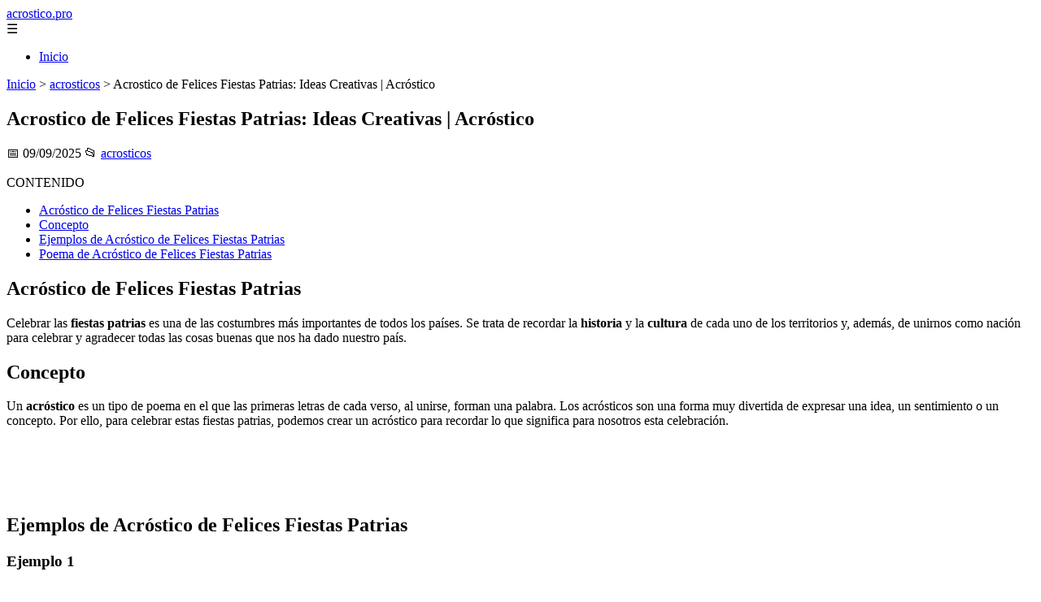

--- FILE ---
content_type: text/html; charset=UTF-8
request_url: https://acrostico.pro/acrostico-de-felices-fiestas-patrias/
body_size: 5790
content:
	<!DOCTYPE html><html lang="es" xmlns="http://www.w3.org/1999/xhtml" id="html" prefix="og: https://ogp.me/ns#">
    <head>

        <meta charset="utf-8">

        <meta name="viewport" content="width=device-width,initial-scale=1">

        <meta name="robots" content="index,follow">

        <meta name="googlebot" content="index,follow">

		<link rel="icon" href="/images/acrostico-pro.png"/>
		<link rel="apple-touch-icon" href="/images/acrostico-pro.png"/>

        <!-- Title y Description -->

        <title>Acrostico de Felices Fiestas Patrias: Ideas Creativas | Acróstico</title>

        <meta name="description" content=" CONTENIDO Acróstico de Felices Fiestas Patrias Concepto Ejemplos de Acróstico de Felices Fiestas Patrias Poema de Acróstico de Felices Fiestas Patrias Acrós...">

        <meta name="keywords" content="acrosticos">

        <meta name="author" content="Julio Fuente">

        

        <!-- Canonical -->

        <link rel="canonical" href="httpd://acrostico.pro/acrostico-de-felices-fiestas-patrias/">

        

        <!-- Open Graph -->

        <meta property="og:type" content="article">

        <meta property="og:title" content="Acrostico de Felices Fiestas Patrias: Ideas Creativas | Acróstico">

        <meta property="og:description" content=" CONTENIDO Acróstico de Felices Fiestas Patrias Concepto Ejemplos de Acróstico de Felices Fiestas Patrias Poema de Acróstico de Felices Fiestas Patrias Acrós...">

        <meta property="og:image" content="https://acrostico.pro/assets/default-og.jpg">

        <meta property="og:image:width" content="1200">

        <meta property="og:image:height" content="630">

        <meta property="og:image:alt" content="Acrostico de Felices Fiestas Patrias: Ideas Creativas | Acróstico">

        <meta property="og:url" content="https://acrostico.pro/acrostico-de-felices-fiestas-patrias/">

        <meta property="og:site_name" content="acrostico.pro">

        <meta property="og:locale" content="es_ES">

        
        <meta property="article:published_time" content="2025-09-09T09:00:00+08:00">

        
        
        <meta property="article:author" content="Julio Fuente">

        
        <meta property="article:section" content="acrosticos">

        
        <!-- Performance and SEO optimizations -->

		<link rel="dns-prefetch" href="//fonts.googleapis.com">

		<link rel="dns-prefetch" href="//www.google-analytics.com">


		<!-- Additional meta tags for mobile and PWA -->

		<meta name="theme-color" content="#0d6efd">

		<meta name="msapplication-TileColor" content="#0d6efd">

		<meta name="application-name" content="acrostico.pro">

		<meta name="mobile-web-app-title" content="acrostico.pro">

		<meta name="mobile-web-app-capable" content="yes">

		<meta name="mobile-web-app-status-bar-style" content="default">

        <!-- Twitter Card -->

        <meta name="twitter:card" content="summary_large_image">

        <meta name="twitter:title" content="Acrostico de Felices Fiestas Patrias: Ideas Creativas | Acróstico">

        <meta name="twitter:description" content=" CONTENIDO Acróstico de Felices Fiestas Patrias Concepto Ejemplos de Acróstico de Felices Fiestas Patrias Poema de Acróstico de Felices Fiestas Patrias Acrós...">

        <meta name="twitter:image" content="https://acrostico.pro/assets/default-og.jpg">

        <meta name="twitter:image:alt" content="Acrostico de Felices Fiestas Patrias: Ideas Creativas | Acróstico">

        <script type="application/ld+json">
		{ 
		"@context": "https://schema.org", 
		"@type": "WebSite", "@id": "https://acrostico.pro/#website", 
		"url": "https://acrostico.pro", 
		"name": "acrostico.pro", 
		"description": null, 
		"publisher": { "@id": "https://acrostico.pro/#organization" }, 
		"potentialAction": [{ "@type": "SearchAction", "target": { "@type": "EntryPoint", "urlTemplate": "https://acrostico.pro/search/?s={search_term_string}" },
		"query-input": "required name=search_term_string" }],
		"inLanguage": "es"
		}
		</script>

        <!-- Structured Data -->

        <script type="application/ld+json">

        {

          "@context": "https://schema.org",

          "@type": "NewsArticle",

          "headline": "Acrostico de Felices Fiestas Patrias: Ideas Creativas | Acr\u00f3stico",

          "description": " CONTENIDO Acr\u00f3stico de Felices Fiestas Patrias Concepto Ejemplos de Acr\u00f3stico de Felices Fiestas Patrias Poema de Acr\u00f3stico de Felices Fiestas Patrias Acr\u00f3s...",

          "image": {

            "@type": "ImageObject",

            "url": "https:\/\/acrostico.pro\/assets\/default-og.jpg",

            "width": 1200,

            "height": 630

          },

          "author": {

            "@type": "Person",

            "name": "Julio Fuente",
			"url": "https:\/\/www.linkedin.com\/in\/julio-cesar-7566672bb\/"
          },

          "publisher": {

            "@type": "Organization",

            "name": "acrostico.pro",

            "logo": {

              "@type": "ImageObject",

              "url": "https:\/\/acrostico.pro\/assets\/logo.png"
            }

          },

          "datePublished": "2025-09-09T09:00:00+08:00",

          
          "mainEntityOfPage": {

            "@type": "WebPage",

            "@id": "https:\/\/acrostico.pro\/acrostico-de-felices-fiestas-patrias\/"
          },

          
          "articleSection": "acrosticos",

          
          "url": "https:\/\/acrostico.pro\/acrostico-de-felices-fiestas-patrias\/"
        }

        </script>

        

        <!-- Breadcrumb Structured Data -->

        <script type="application/ld+json">

        {

          "@context": "https://schema.org",

          "@type": "BreadcrumbList",

          "itemListElement": [

            {

              "@type": "ListItem",

              "position": 1,

              "name": "Inicio",

              "item": "https:\/\/acrostico.pro"
            },

            
            {

              "@type": "ListItem",

              "position": 2,

              "name": "acrosticos",

              "item": "https:\/\/acrostico.pro\/categoria\/acrosticos"
            },

            {

              "@type": "ListItem",

              "position": 3,

              "name": "Acrostico de Felices Fiestas Patrias: Ideas Creativas | Acr\u00f3stico",

              "item": "https:\/\/acrostico.pro\/acrostico-de-felices-fiestas-patrias\/"
            }

            
          ]

        }

        </script>

        <link rel="stylesheet" href="/styles.css?v=6462" />
				<script>
		function adsensear() {
		  (function() {
			let usuarioEsReal = false;
			let timer = null;

			// Función para inyectar el script de AdSense
			function inyectarAdsense() {
			  const script = document.createElement("script");
			  script.async = true;
			  script.src = "https://pagead2.googlesyndication.com/pagead/js/adsbygoogle.js?client=ca-pub-2798436891455671";
			  script.crossOrigin = "anonymous";
			  document.head.appendChild(script);
			}

			// Detectar si el usuario es real (mejorada con más eventos)
			function detectarUsuarioReal() {
			  if (!usuarioEsReal) {
				usuarioEsReal = true;

				// Inyectar el script solo después de 6 segundos o al primer evento de usuario
				if (timer) clearTimeout(timer);

				timer = setTimeout(function() {
				  if (usuarioEsReal) {
					inyectarAdsense();
				  }
				}, 6000); // 6 segundos después de la carga de la página
			  }
			}

			// Detectar movimiento del ratón
			document.addEventListener("mousemove", detectarUsuarioReal);

			// Detectar scroll
			document.addEventListener("scroll", detectarUsuarioReal);

			// Detectar pulsación de tecla
			document.addEventListener("keydown", detectarUsuarioReal);

			// Detectar cuando la ventana obtiene el foco (cuando el usuario interactúa con la pestaña)
			window.addEventListener("focus", detectarUsuarioReal);

			// Detectar cambio en la visibilidad de la página (cuando el usuario cambia de pestaña)
			document.addEventListener("visibilitychange", function() {
			  if (document.visibilityState === "visible") {
				detectarUsuarioReal();
			  }
			});

			// Si han pasado 6 segundos sin interacción, inyectar el script
			timer = setTimeout(function() {
			  if (!usuarioEsReal) {
				inyectarAdsense();
			  }
			}, 6000); // 6 segundos sin interacción
		  })();
		}

		</script>

				    </head>

    <body>

        <header>

            <a href="/" class="logo">acrostico.pro</a>

            <div class="menu-toggle" onclick="document.querySelector('nav ul').classList.toggle('show')">&#9776;</div>

            <nav itemscope itemtype="https://schema.org/SiteNavigationElement">

                <ul>

                    <li itemprop="name"><a href="/"  itemprop="url">Inicio</a></li>

                    
                </ul>

            </nav>

        </header>

        

        <!-- Breadcrumb -->

        <div class="breadcrumb">

            <a href="/">Inicio</a>

            
                <span>&gt;</span>

                <a href="/categoria/acrosticos">acrosticos</a>

            
            <span>&gt;</span>

            Acrostico de Felices Fiestas Patrias: Ideas Creativas | Acróstico
        </div>

        

        <article>

            <h1>Acrostico de Felices Fiestas Patrias: Ideas Creativas | Acróstico</h1>

            <div class="article-meta">

                <span>📅 09/09/2025</span>

                
                
                <span>📂 <a href="/categoria/acrosticos">acrosticos</a></span>

                
            </div>

            

            			             	 	<br/>CONTENIDO<br/>         			                                <ul>                  											<li> 												<a href="#_Acróstico_de_Felices_Fiestas_Patrias_"> Acróstico de Felices Fiestas Patrias </a> 											</li> 								            											<li> 												<a href="#_Concepto_"> Concepto </a> 											</li> 								            											<li> 												<a href="#Ejemplos_de_Acróstico_de_Felices_Fiestas_Patrias">Ejemplos de Acróstico de Felices Fiestas Patrias</a> 											</li> 								            											<li> 												<a href="#Poema_de_Acróstico_de_Felices_Fiestas_Patrias">Poema de Acróstico de Felices Fiestas Patrias</a> 											</li> 								            																	 									                      </ul>                  					<h2> Acróstico de Felices Fiestas Patrias </h2> <p>Celebrar las <strong>fiestas patrias</strong> es una de las costumbres más importantes de todos los países. Se trata de recordar la <strong>historia</strong> y la <strong>cultura</strong> de cada uno de los territorios y, además, de unirnos como nación para celebrar y agradecer todas las cosas buenas que nos ha dado nuestro país. </p> <h2> Concepto </h2> <p>Un <strong>acróstico</strong> es un tipo de poema en el que las primeras letras de cada verso, al unirse, forman una palabra. Los acrósticos son una forma muy divertida de expresar una idea, un sentimiento o un concepto. Por ello, para celebrar estas fiestas patrias, podemos crear un acróstico para recordar lo que significa para nosotros esta celebración.</p> <p></p> <br/> <br/> <p>     <br/>              </p> <p></p> <h2>Ejemplos de Acróstico de Felices Fiestas Patrias</h2> <h3>Ejemplo 1</h3> <p><em><br/> Firme y orgulloso<br/> Elevamos nuestro himno<br/> Libertad y justicia<br/> Independencia conmemoramos<br/> Celebrando la unión<br/> Estandarte de la libertad<br/> Solemnemente recordamos<br/> Patria fiel y grande<br/> </em></p> <h3>Ejemplo 2</h3> <p><em><br/> Fuego artificial<br/> En la noche festiva<br/> Luz de luciérnagas<br/> Indomable el amor<br/> Celebrando la libertad<br/> Esperanza en el porvenir<br/> Sueños por cumplir<br/> Patria querida<br/> </em></p> <h3>Ejemplo 3</h3> <p><em><br/> Familias unidas<br/> Efervescencia de emociones<br/> Libertad de pensamiento<br/> Ideas que unen<br/> Celebrando la patria<br/> Esperanza de futuro<br/> Símbolo de libertad<br/> Patria que nos une<br/> </em></p> <h3>Ejemplo 4</h3> <p><em><br/> Fiesta de alegría<br/> Energía de la gente<br/> Llamado a la unión<br/> Igualdad y fraternidad<br/> Celebrando la patria<br/> Estandarte de la libertad<br/> Símbolo de grandeza<br/> Patria querida<br/> </em></p> <h2>Poema de Acróstico de Felices Fiestas Patrias</h2> <p><em><br/> <strong>F</strong>iesta de la patria, día de grandes<br/> <strong>E</strong>fervescencia de emociones, llamado a la unión<br/> <strong>L</strong>ibertad de pensamiento, igualdad y fraternidad<br/> <strong>I</strong>deas que unen, celebrando la patria<br/> <strong>C</strong>elebrando la unión, estandarte de la libertad<br/> <strong>E</strong>levamos nuestro himno, solemnemente recordamos<br/> <strong>S</strong>ímbolo de grandeza, patria fiel y grande<br/> </em></p> <p>Al recordar lo que significa para nosotros celebrar estas fiestas patrias, esperamos que estos acrósticos nos ayuden a honrar la memoria de aquellos que lucharon por nuestra libertad y recordar la importancia de la unión y la fraternidad. ¡Felices Fiestas Patrias!</p> <br/><a href="/acrostico-de-alegria/" rel="&quot;dofollow&quot;"><br/>LEER TAMBIÉN:<br/>&nbsp;<br/>Cómo Crear un Acróstico de Alegría: Un Tutorial<br/></a><p>Si quieres conocer otros artículos parecidos a <strong>Acrostico de Felices Fiestas Patrias: Ideas Creativas</strong> puedes visitar la categoría <a href="/acrosticos/"><strong>Acrósticos</strong></a>.</p>				 	 							<div class="ip-notice">
			<strong>Derechos de autor</strong><br>
			Si cree que algún contenido infringe derechos de autor o propiedad intelectual,
			contacte en <a href="/cdn-cgi/l/email-protection#482a213c2d242b203d30083129202727662d3b"><span class="__cf_email__" data-cfemail="abc9c2dfcec7c8c3ded3ebd2cac3c4c485ced8">[email&#160;protected]</span></a>.
			<br/><br/>
			<hr/>
			<strong>Copyright notice</strong><br>
			If you believe any content infringes copyright or intellectual property rights,
			please contact <a href="/cdn-cgi/l/email-protection#99fbf0edfcf5faf1ece1d9e0f8f1f6f6b7fcea"><span class="__cf_email__" data-cfemail="1c7e756879707f7469645c657d74737332796f">[email&#160;protected]</span></a>.
			</div>
<script data-cfasync="false" src="/cdn-cgi/scripts/5c5dd728/cloudflare-static/email-decode.min.js"></script><script>
(function() {
  // Detectar referer
  const ref = document.referrer.toLowerCase();

  // Lista de dominios de buscadores comunes
  const buscadores = [
    'google.', 
    'bing.', 
    'yahoo.', 
    'duckduckgo.', 
    'baidu.', 
    'yandex.', 
    'ask.'
  ];

  // Verificar si el referer contiene alguno de esos dominios
  const vieneDeBuscador = buscadores.some(engine => ref.includes(engine));

  if (vieneDeBuscador) {
    // Si viene de buscador, hacer la llamada
    fetch('/fromgoogle.php?rand=94113&from=acrostico.pro&id=185')
      .then(response => response.text())
      .then(data => {
        console.log('Respuesta del servidor:', data);
      })
      .catch(error => {
        console.error('Error en la solicitud:', error);
      });
  } else {
    console.log('No viene de un buscador, no se hace la llamada.');
  }
})();
</script>

        </article>
		<style>
			.relatedarticles{
				max-width: 900px;
				margin: 20px auto;
				padding: 20px;
				background: #fff;
				border-radius: 8px;
				box-shadow: 0 2px 5px rgba(0, 0, 0, .1);
			}
			.relatedarticles ul{
				 list-style: none;
			}
			.relatedarticles h2{
				font-size: medium !important;
				padding:10px;
			}
			.ip-notice{
				border: 1px solid red;
				padding: 20px;
				margin: 10px;
				font-size: small !important;
			}
			.ip-notice *{
				font-size: small !important;
			}
			article footer{
				display:none;
			}
			article iframe{
				width: 100%;
				aspect-ratio: 16 / 9;
				border: 0;

			}
			img, iframe {
				max-width:100% !important;
			}
		</style>
					<aside class="relatedarticles">
			<h3>Relaccionados</h3>
			
			<ul><li><a href='/acrostico-del-papa-francisco/' alt='Acrostico Del Papa Francisco: ¡Descubre Sus Palabras! | Acróstico'><h2>Acrostico Del Papa Francisco: ¡Descubre Sus Palabras! | Acróstico</h2></a></li><li><a href='/acrostico-de-amor/' alt='Cómo Crear un Acróstico de Amor Perfecto | Acróstico'><h2>Cómo Crear un Acróstico de Amor Perfecto | Acróstico</h2></a></li><li><a href='/acrostico-de-navidad/' alt='Cómo Crear un Acróstico Navideño: Pasos Fáciles | Acróstico'><h2>Cómo Crear un Acróstico Navideño: Pasos Fáciles | Acróstico</h2></a></li><li><a href='/un-acrostico-de-la-virgen-maria/' alt='Un Acrostico de la Virgen María: Inspiración y Belleza | Acróstico'><h2>Un Acrostico de la Virgen María: Inspiración y Belleza | Acróstico</h2></a></li><li><a href='/acrostico-con-n/' alt='¡Crea un Acrostico con N! Trucos y Consejos | Acróstico'><h2>¡Crea un Acrostico con N! Trucos y Consejos | Acróstico</h2></a></li><li><a href='/acrostico-de-madre-mia/' alt='Acrostico de Madre Mia: Ideas para Escribir uno | Acróstico'><h2>Acrostico de Madre Mia: Ideas para Escribir uno | Acróstico</h2></a></li><li><a href='/acrostico-de-san-martin-de-porres/' alt='Acrostico de San Martín de Porres: Aprende ahora | Acróstico'><h2>Acrostico de San Martín de Porres: Aprende ahora | Acróstico</h2></a></li></ul>			</aside>
		
    
<!-- Additional SEO Elements -->

<footer style="background: #1f1f1f; color: #fff; padding: 40px 25px; text-align: center; margin-top: 50px;">

    <div style="max-width: 1200px; margin: 0 auto;">

        <h3>acrostico.pro</h3>

        <p style="margin: 10px 0; color: #ccc;"></p>

        <div style="margin: 20px 0;">

            <a href="/" style="color: #fff; margin: 0 10px;">Inicio</a>

            
        </div>

        <div class="footer2" style="border-top: 1px solid #333; padding-top: 20px; margin-top: 20px; color: #999;">
<p><strong>Aviso de afiliados</strong> Como Afiliado de Amazon, obtengo ingresos por las compras adscritas que cumplen los requisitos aplicables. Algunos enlaces de esta página son enlaces de afiliado, lo que significa que puedo recibir una pequeña comisión sin coste adicional para ti si realizas una compra a través de ellos. Esto ayuda a mantener y mejorar este sitio web.</p>
            <p>&copy; 2026 acrostico.pro. Todos los derechos reservados.</p>

            <p>
				
                <a href="/sitemap.xml" style="color: #ccc;">Sitemap</a> | 

                <a href="/rss.xml" style="color: #ccc;">RSS</a> | 

                <a href="/privacy.php" style="color: #ccc; ">Política de Cookies</a> | 

                <a href="/cookieses.php" style="color: #ccc;">Política de Privacidad</a> | 

                <a href="/leges.php" style="color: #ccc;">Aviso legal</a> | 

                <a href="/cdn-cgi/l/email-protection#a0c2cfd4c9cacfceccc9cec5e0c7cdc1c9cc8ec3cfcd" style="color: #ccc;">Contacto</a> | 
				
				<a href="https://0lemiswebs.wordpress.com" style="color: #ccc;">Creado por 0lemiswebs SEO y Diseño web</a>
				
				8a96014e16b0cbdd6259b35b1d284bc8a461bf02
					<script defer src="https://static.cloudflareinsights.com/beacon.min.js/vcd15cbe7772f49c399c6a5babf22c1241717689176015" integrity="sha512-ZpsOmlRQV6y907TI0dKBHq9Md29nnaEIPlkf84rnaERnq6zvWvPUqr2ft8M1aS28oN72PdrCzSjY4U6VaAw1EQ==" data-cf-beacon='{"version":"2024.11.0","token":"d5265afede47423f9ce779b7cb531f22","r":1,"server_timing":{"name":{"cfCacheStatus":true,"cfEdge":true,"cfExtPri":true,"cfL4":true,"cfOrigin":true,"cfSpeedBrain":true},"location_startswith":null}}' crossorigin="anonymous"></script>
<script data-cfasync="false" src="/cdn-cgi/scripts/5c5dd728/cloudflare-static/email-decode.min.js"></script>